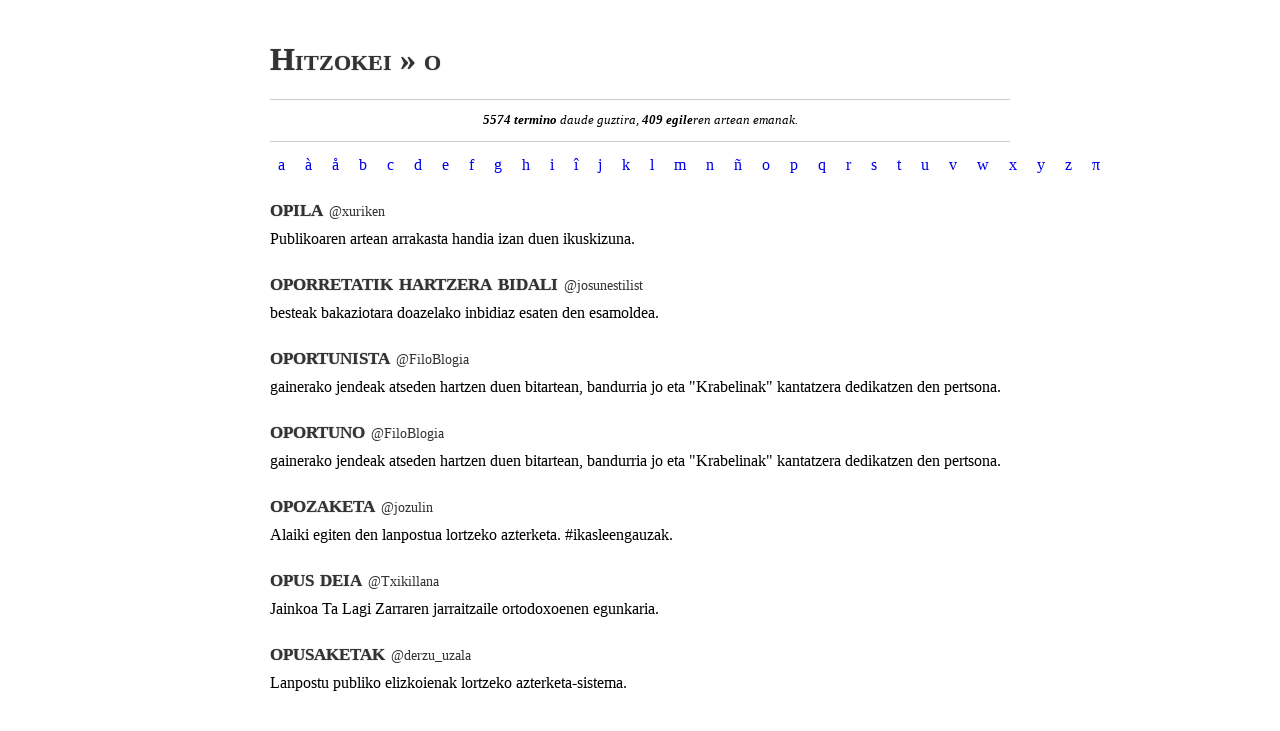

--- FILE ---
content_type: text/html; charset=utf-8
request_url: https://hitzokei.tximinia.net/glosarioa/o/10
body_size: 1875
content:


<html lang="eu">
    <head>
        <title>Hitzokei &raquo; o</title>
        <link type="text/css" rel="stylesheet" href="https://hitzokei.tximinia.net/static/css/base.css"/>
        <link rel="alternate" type="application/atom+xml" title="Atom" href="/feed/entries/">
    </head>
    <body>
        <h1><a href="/" title="Itzuli hasiera-orrira.">Hitzokei &raquo; o</a></h1>
        <p class="meta">
            <strong>5574 termino</strong> daude guztira, <strong>409 egile</strong>ren artean emanak.

        </p>
        <div id="alphabet">
            <ul>

    <li><a href="/glosarioa/a" title="640">a</a></li>

    <li><a href="/glosarioa/%C3%A0" title="1">à</a></li>

    <li><a href="/glosarioa/%C3%A5" title="1">å</a></li>

    <li><a href="/glosarioa/b" title="562">b</a></li>

    <li><a href="/glosarioa/c" title="86">c</a></li>

    <li><a href="/glosarioa/d" title="170">d</a></li>

    <li><a href="/glosarioa/e" title="539">e</a></li>

    <li><a href="/glosarioa/f" title="114">f</a></li>

    <li><a href="/glosarioa/g" title="297">g</a></li>

    <li><a href="/glosarioa/h" title="311">h</a></li>

    <li><a href="/glosarioa/i" title="242">i</a></li>

    <li><a href="/glosarioa/%C3%AE" title="1">î</a></li>

    <li><a href="/glosarioa/j" title="127">j</a></li>

    <li><a href="/glosarioa/k" title="290">k</a></li>

    <li><a href="/glosarioa/l" title="188">l</a></li>

    <li><a href="/glosarioa/m" title="336">m</a></li>

    <li><a href="/glosarioa/n" title="121">n</a></li>

    <li><a href="/glosarioa/%C3%B1" title="4">ñ</a></li>

    <li><a href="/glosarioa/o" title="180">o</a></li>

    <li><a href="/glosarioa/p" title="349">p</a></li>

    <li><a href="/glosarioa/q" title="7">q</a></li>

    <li><a href="/glosarioa/r" title="52">r</a></li>

    <li><a href="/glosarioa/s" title="282">s</a></li>

    <li><a href="/glosarioa/t" title="281">t</a></li>

    <li><a href="/glosarioa/u" title="84">u</a></li>

    <li><a href="/glosarioa/v" title="29">v</a></li>

    <li><a href="/glosarioa/w" title="11">w</a></li>

    <li><a href="/glosarioa/x" title="22">x</a></li>

    <li><a href="/glosarioa/y" title="18">y</a></li>

    <li><a href="/glosarioa/z" title="227">z</a></li>

    <li><a href="/glosarioa/%CF%80" title="2">π</a></li>

</ul>

        </div>

        


    
    <h2>opila <a href="http://twitter.com/xuriken/status/8677542041" title="Feb. 5, 2010, 1:49 p.m."><span class="author">@xuriken</span></a></h2>
    <p>Publikoaren artean arrakasta handia izan duen ikuskizuna.</p>
    
    <h2>oporretatik hartzera bidali <a href="http://twitter.com/josunestilist/status/494419892188491776" title="July 30, 2014, 9:51 a.m."><span class="author">@josunestilist</span></a></h2>
    <p>besteak bakaziotara doazelako inbidiaz esaten den esamoldea.</p>
    
    <h2>oportunista <a href="http://twitter.com/FiloBlogia/status/98359582316957696" title="Aug. 2, 2011, 11:48 a.m."><span class="author">@FiloBlogia</span></a></h2>
    <p>gainerako jendeak atseden hartzen duen bitartean, bandurria jo eta &quot;Krabelinak&quot; kantatzera dedikatzen den pertsona.</p>
    
    <h2>oportuno <a href="http://twitter.com/FiloBlogia/status/98455205502390272" title="Aug. 2, 2011, 6:08 p.m."><span class="author">@FiloBlogia</span></a></h2>
    <p>gainerako jendeak atseden hartzen duen bitartean, bandurria jo eta &quot;Krabelinak&quot; kantatzera dedikatzen den pertsona.</p>
    
    <h2>opozaketa <a href="http://twitter.com/jozulin/status/558569801145389056" title="Jan. 23, 2015, 10:19 a.m."><span class="author">@jozulin</span></a></h2>
    <p>Alaiki egiten den lanpostua lortzeko azterketa.  #ikasleengauzak.</p>
    
    <h2>opus deia <a href="http://twitter.com/Txikillana/status/271611303959855104" title="Nov. 22, 2012, 1:49 p.m."><span class="author">@Txikillana</span></a></h2>
    <p>Jainkoa Ta Lagi Zarraren jarraitzaile ortodoxoenen egunkaria.</p>
    
    <h2>opusaketak <a href="http://twitter.com/derzu_uzala/status/548548874663890944" title="Dec. 26, 2014, 6:40 p.m."><span class="author">@derzu_uzala</span></a></h2>
    <p>Lanpostu publiko elizkoienak lortzeko azterketa-sistema.</p>
    
    <h2>orain <a href="http://twitter.com/ingeleus/status/651360014821687296" title="Oct. 6, 2015, 11:35 a.m."><span class="author">@ingeleus</span></a></h2>
    <p>Euria ari duen une honetan.</p>
    
    <h2>oraingountan <a href="http://twitter.com/Maleski/status/367378545183846400" title="Aug. 13, 2013, 8:14 p.m."><span class="author">@Maleski</span></a></h2>
    <p>koiunturazko simioa.</p>
    
    <h2>oraingutan <span class="author">@OrokoR</span></h2>
    <p>Gizon guztietan dagoen primatea agertzen den unea.</p>
    



<ul class="pagination">
    
        <li><a href="/glosarioa/o" class="nth">lehena</a></li>
        <li><a href="/glosarioa/o/9" class="prevnext">aurrekoa</a></li>
    
    
        
            <li><a href="/glosarioa/o/1" class="pagenumber">1</a></li>
        
    
        
            <li><a href="/glosarioa/o/2" class="pagenumber">2</a></li>
        
    
        
            <li><a href="/glosarioa/o/3" class="pagenumber">3</a></li>
        
    
        
            <li><a href="/glosarioa/o/4" class="pagenumber">4</a></li>
        
    
        
            <li><a href="/glosarioa/o/5" class="pagenumber">5</a></li>
        
    
        
            <li><a href="/glosarioa/o/6" class="pagenumber">6</a></li>
        
    
        
            <li><a href="/glosarioa/o/7" class="pagenumber">7</a></li>
        
    
        
            <li><a href="/glosarioa/o/8" class="pagenumber">8</a></li>
        
    
        
            <li><a href="/glosarioa/o/9" class="pagenumber">9</a></li>
        
    
        
            <li><span class="current">10</span></li>
        
    
        
            <li><a href="/glosarioa/o/11" class="pagenumber">11</a></li>
        
    
        
            <li><a href="/glosarioa/o/12" class="pagenumber">12</a></li>
        
    
        
            <li><a href="/glosarioa/o/13" class="pagenumber">13</a></li>
        
    
        
            <li><a href="/glosarioa/o/14" class="pagenumber">14</a></li>
        
    
        
            <li><a href="/glosarioa/o/15" class="pagenumber">15</a></li>
        
    
        
            <li><a href="/glosarioa/o/16" class="pagenumber">16</a></li>
        
    
        
            <li><a href="/glosarioa/o/17" class="pagenumber">17</a></li>
        
    
        
            <li><a href="/glosarioa/o/18" class="pagenumber">18</a></li>
        
    
    
        <li><a href="/glosarioa/o/11" class="prevnext">hurrengoa</a></li>
        <li><a href="/glosarioa/o/18" class="nth">azkena</a></li>
    
</ul>





        <p class="meta">
        
        <a href="/honi-buruz" title="Webgune honi buruzko argibideak">Honi buruz</a>
        </p>
    </body>
</html>


--- FILE ---
content_type: text/css
request_url: https://hitzokei.tximinia.net/static/css/base.css
body_size: 869
content:
/*
 * GENERAL
 */
body
{
    background-color: #ffffff;
    color: #000000;
    margin: 40px auto;
    width: 740px;
    padding: 0;
    font-family: 'Georgia', serif;
    font-size: 16px;
    line-height: 1.2;
}

h1,
h2,
h3
{
    background-color: inherit;
    color: #333333;
    font-variant: small-caps;
    text-shadow: 0 0 1px #666677;
}

h1 a, h1 a:hover, h1 a:visited,
h2 a, h2 a:hover, h2 a:visited
{
    background-color: inherit;
    color: inherit;
    text-decoration: none;
}

h2,
h3
{
    margin-bottom: 0.3em;
}

ul
{
    list-style-type: square;
}

dl,
ul,
p
{
    margin-top: 0px;
}


/*
 * MAIN
 */
.meta
{
    border-color: #cccccc;
    border-style: solid;
    border-width: 1px 0;
    padding: 1em 0;
    font-size: 0.8em;
    font-style: italic;
    text-align: center;
}

#alphabet ul
{
    padding: 0;
    margin: 0;
    white-space: nowrap;
    list-style-type: none;
    text-align: center;
}

#alphabet ul li
{
    display: inline;
}

#alphabet ul li a
{
    padding: 0.2em 0.5em;
    text-decoration: none;
}

#alphabet ul li a:hover
{
    border-color: #cccccc;
    border-style: solid;
    border-width: 0 0 1px;
}

dl.top-authors dt
{
    float: left;
    text-align: right;
    width: 50px;
    font-weight: bold;
}

dl.top-authors dd
{
    margin-left: 60px;
}


/*
 * TERMS
 */
.term-name
{
    font-weight: bold;
    text-transform: uppercase;
}

h2 span.author
{
    font-size: 0.6em;
    font-weight: normal;
    font-variant: normal;
    text-shadow: none;
}


/*
 * PAGINATION
 */
ul.pagination
{
    list-style-type: none;
    display: inline-block;
    margin-top: 1em;
}

ul.pagination li
{
    float: left;
    text-align: center;
}

ul.pagination li a,
ul.pagination li a:visited
{
    border: 1px solid #000000;
    text-decoration: none;
}

ul.pagination li a:hover
{
    border: 1px solid #ffffff;
    background-color: #000000;
    color: #ffffff;
}

ul.pagination li span.current,
ul.pagination li a
{
    margin: 0.1em;
    padding: 0.2em 0.5em;
}

ul.pagination li a.nth,
ul.pagination li a.prevnext
{
    font-weight: bold;
}

ul.pagination li span.current
{
    background-color: #000000;
    color: #ffffff;
    border: 1px solid #ffffff;
    font-weight: bold;
}


/*
 * FORMS
 */
form p input,
form p textarea
{
    display: block;
}

ul.errorlist
{
    list-style-type: none;
    background-color: inherit;
    color: #ff0055;
    font-weight: bold;
}
